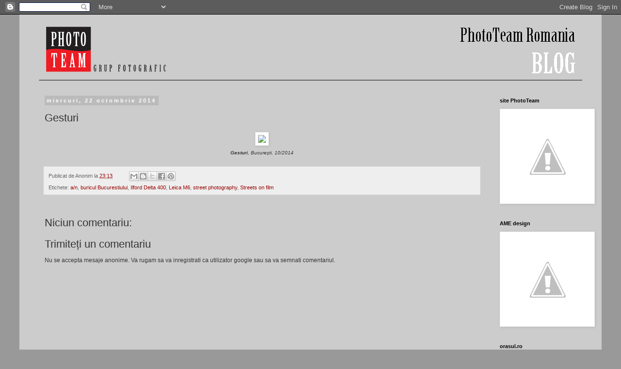

--- FILE ---
content_type: text/html; charset=UTF-8
request_url: https://phototeamromania.blogspot.com/b/stats?style=BLACK_TRANSPARENT&timeRange=ALL_TIME&token=APq4FmCpYs-CIDpbq45bOrwNWLxLrQwY5WOD3CB_w7kkm3X7AoONyRYDqgGX2KPi6b6v3NiQ-r_6Sk5u_IrLfN9xGIKlouVMKw
body_size: -25
content:
{"total":213332,"sparklineOptions":{"backgroundColor":{"fillOpacity":0.1,"fill":"#000000"},"series":[{"areaOpacity":0.3,"color":"#202020"}]},"sparklineData":[[0,3],[1,11],[2,2],[3,4],[4,5],[5,9],[6,32],[7,8],[8,2],[9,97],[10,11],[11,5],[12,7],[13,8],[14,38],[15,4],[16,3],[17,9],[18,14],[19,17],[20,17],[21,16],[22,11],[23,12],[24,5],[25,11],[26,3],[27,5],[28,5],[29,5]],"nextTickMs":3600000}